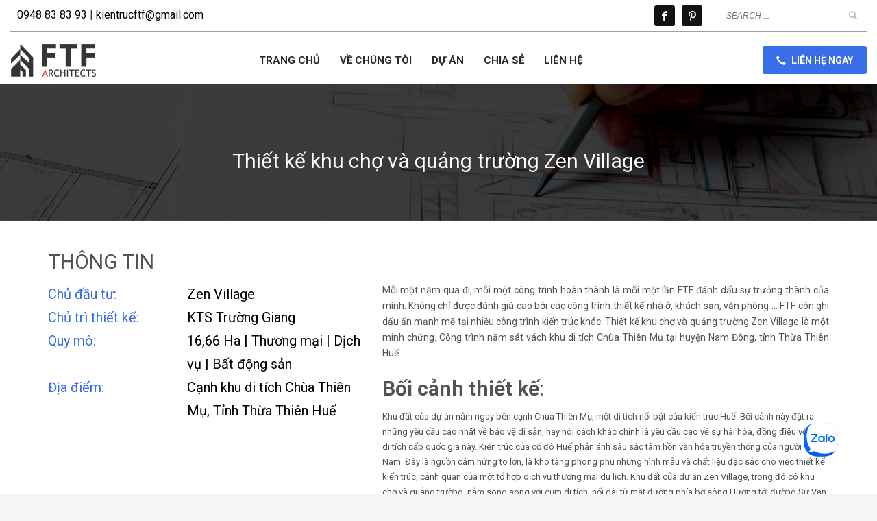

--- FILE ---
content_type: text/html; charset=UTF-8
request_url: https://ftf.vn/project/thiet-ke-khu-cho-va-quang-truong-zen-village/
body_size: 16492
content:
<!DOCTYPE html>
<html lang="vi">
<head>
<meta charset="UTF-8"/>
<meta name="twitter:widgets:csp" content="on"/>
<link rel="profile" href="http://gmpg.org/xfn/11"/>
<link rel="pingback" href="https://ftf.vn/xmlrpc.php"/>
<link data-minify="1" href="https://ftf.vn/wp-content/cache/min/1/npm/select2@4.1.0-rc.0/dist/css/select2.min.css?ver=1736141913" rel="stylesheet" />

<title>Thiết kế khu chợ và quảng trường Zen Village &#8211; Công ty Kiến trúc FTF</title>
<meta name='robots' content='max-image-preview:large' />
<link rel='dns-prefetch' href='//sp.zalo.me' />
<link rel='dns-prefetch' href='//fonts.googleapis.com' />
<link rel="alternate" type="application/rss+xml" title="Dòng thông tin Công ty Kiến trúc FTF &raquo;" href="https://ftf.vn/feed/" />
<link rel="alternate" type="application/rss+xml" title="Dòng phản hồi Công ty Kiến trúc FTF &raquo;" href="https://ftf.vn/comments/feed/" />
<script type="text/javascript">
/* <![CDATA[ */
window._wpemojiSettings = {"baseUrl":"https:\/\/s.w.org\/images\/core\/emoji\/14.0.0\/72x72\/","ext":".png","svgUrl":"https:\/\/s.w.org\/images\/core\/emoji\/14.0.0\/svg\/","svgExt":".svg","source":{"concatemoji":"https:\/\/ftf.vn\/wp-includes\/js\/wp-emoji-release.min.js?ver=6.4.7"}};
/*! This file is auto-generated */
!function(i,n){var o,s,e;function c(e){try{var t={supportTests:e,timestamp:(new Date).valueOf()};sessionStorage.setItem(o,JSON.stringify(t))}catch(e){}}function p(e,t,n){e.clearRect(0,0,e.canvas.width,e.canvas.height),e.fillText(t,0,0);var t=new Uint32Array(e.getImageData(0,0,e.canvas.width,e.canvas.height).data),r=(e.clearRect(0,0,e.canvas.width,e.canvas.height),e.fillText(n,0,0),new Uint32Array(e.getImageData(0,0,e.canvas.width,e.canvas.height).data));return t.every(function(e,t){return e===r[t]})}function u(e,t,n){switch(t){case"flag":return n(e,"\ud83c\udff3\ufe0f\u200d\u26a7\ufe0f","\ud83c\udff3\ufe0f\u200b\u26a7\ufe0f")?!1:!n(e,"\ud83c\uddfa\ud83c\uddf3","\ud83c\uddfa\u200b\ud83c\uddf3")&&!n(e,"\ud83c\udff4\udb40\udc67\udb40\udc62\udb40\udc65\udb40\udc6e\udb40\udc67\udb40\udc7f","\ud83c\udff4\u200b\udb40\udc67\u200b\udb40\udc62\u200b\udb40\udc65\u200b\udb40\udc6e\u200b\udb40\udc67\u200b\udb40\udc7f");case"emoji":return!n(e,"\ud83e\udef1\ud83c\udffb\u200d\ud83e\udef2\ud83c\udfff","\ud83e\udef1\ud83c\udffb\u200b\ud83e\udef2\ud83c\udfff")}return!1}function f(e,t,n){var r="undefined"!=typeof WorkerGlobalScope&&self instanceof WorkerGlobalScope?new OffscreenCanvas(300,150):i.createElement("canvas"),a=r.getContext("2d",{willReadFrequently:!0}),o=(a.textBaseline="top",a.font="600 32px Arial",{});return e.forEach(function(e){o[e]=t(a,e,n)}),o}function t(e){var t=i.createElement("script");t.src=e,t.defer=!0,i.head.appendChild(t)}"undefined"!=typeof Promise&&(o="wpEmojiSettingsSupports",s=["flag","emoji"],n.supports={everything:!0,everythingExceptFlag:!0},e=new Promise(function(e){i.addEventListener("DOMContentLoaded",e,{once:!0})}),new Promise(function(t){var n=function(){try{var e=JSON.parse(sessionStorage.getItem(o));if("object"==typeof e&&"number"==typeof e.timestamp&&(new Date).valueOf()<e.timestamp+604800&&"object"==typeof e.supportTests)return e.supportTests}catch(e){}return null}();if(!n){if("undefined"!=typeof Worker&&"undefined"!=typeof OffscreenCanvas&&"undefined"!=typeof URL&&URL.createObjectURL&&"undefined"!=typeof Blob)try{var e="postMessage("+f.toString()+"("+[JSON.stringify(s),u.toString(),p.toString()].join(",")+"));",r=new Blob([e],{type:"text/javascript"}),a=new Worker(URL.createObjectURL(r),{name:"wpTestEmojiSupports"});return void(a.onmessage=function(e){c(n=e.data),a.terminate(),t(n)})}catch(e){}c(n=f(s,u,p))}t(n)}).then(function(e){for(var t in e)n.supports[t]=e[t],n.supports.everything=n.supports.everything&&n.supports[t],"flag"!==t&&(n.supports.everythingExceptFlag=n.supports.everythingExceptFlag&&n.supports[t]);n.supports.everythingExceptFlag=n.supports.everythingExceptFlag&&!n.supports.flag,n.DOMReady=!1,n.readyCallback=function(){n.DOMReady=!0}}).then(function(){return e}).then(function(){var e;n.supports.everything||(n.readyCallback(),(e=n.source||{}).concatemoji?t(e.concatemoji):e.wpemoji&&e.twemoji&&(t(e.twemoji),t(e.wpemoji)))}))}((window,document),window._wpemojiSettings);
/* ]]> */
</script>
<link rel='stylesheet' id='zn_all_g_fonts-css' href='//fonts.googleapis.com/css?family=Roboto%3A300%2Cregular%2C700%2C900&#038;subset=vietnamese&#038;ver=6.4.7' type='text/css' media='all' />
<link rel='stylesheet' id='fancybox-css' href='https://ftf.vn/wp-content/plugins/project/assets/vendor/fancybox/jquery.fancybox.min.css?ver=3.5.7' type='text/css' media='all' />
<link rel='stylesheet' id='swiper-css' href='https://ftf.vn/wp-content/plugins/project/assets/vendor/swiper/css/swiper.min.css?ver=4.5.0' type='text/css' media='all' />
<link rel='stylesheet' id='project-css' href='https://ftf.vn/wp-content/plugins/project/assets/css/style.min.css?ver=1.13.0' type='text/css' media='all' />
<noscript><link rel='stylesheet' id='project-noscript-css' href='https://ftf.vn/wp-content/plugins/project/assets/css/noscript.min.css?ver=1.13.0' type='text/css' media='all' />
</noscript><style id='wp-emoji-styles-inline-css' type='text/css'>

	img.wp-smiley, img.emoji {
		display: inline !important;
		border: none !important;
		box-shadow: none !important;
		height: 1em !important;
		width: 1em !important;
		margin: 0 0.07em !important;
		vertical-align: -0.1em !important;
		background: none !important;
		padding: 0 !important;
	}
</style>
<link rel='stylesheet' id='wp-block-library-css' href='https://ftf.vn/wp-includes/css/dist/block-library/style.min.css?ver=6.4.7' type='text/css' media='all' />
<style id='classic-theme-styles-inline-css' type='text/css'>
/*! This file is auto-generated */
.wp-block-button__link{color:#fff;background-color:#32373c;border-radius:9999px;box-shadow:none;text-decoration:none;padding:calc(.667em + 2px) calc(1.333em + 2px);font-size:1.125em}.wp-block-file__button{background:#32373c;color:#fff;text-decoration:none}
</style>
<style id='global-styles-inline-css' type='text/css'>
body{--wp--preset--color--black: #000000;--wp--preset--color--cyan-bluish-gray: #abb8c3;--wp--preset--color--white: #ffffff;--wp--preset--color--pale-pink: #f78da7;--wp--preset--color--vivid-red: #cf2e2e;--wp--preset--color--luminous-vivid-orange: #ff6900;--wp--preset--color--luminous-vivid-amber: #fcb900;--wp--preset--color--light-green-cyan: #7bdcb5;--wp--preset--color--vivid-green-cyan: #00d084;--wp--preset--color--pale-cyan-blue: #8ed1fc;--wp--preset--color--vivid-cyan-blue: #0693e3;--wp--preset--color--vivid-purple: #9b51e0;--wp--preset--gradient--vivid-cyan-blue-to-vivid-purple: linear-gradient(135deg,rgba(6,147,227,1) 0%,rgb(155,81,224) 100%);--wp--preset--gradient--light-green-cyan-to-vivid-green-cyan: linear-gradient(135deg,rgb(122,220,180) 0%,rgb(0,208,130) 100%);--wp--preset--gradient--luminous-vivid-amber-to-luminous-vivid-orange: linear-gradient(135deg,rgba(252,185,0,1) 0%,rgba(255,105,0,1) 100%);--wp--preset--gradient--luminous-vivid-orange-to-vivid-red: linear-gradient(135deg,rgba(255,105,0,1) 0%,rgb(207,46,46) 100%);--wp--preset--gradient--very-light-gray-to-cyan-bluish-gray: linear-gradient(135deg,rgb(238,238,238) 0%,rgb(169,184,195) 100%);--wp--preset--gradient--cool-to-warm-spectrum: linear-gradient(135deg,rgb(74,234,220) 0%,rgb(151,120,209) 20%,rgb(207,42,186) 40%,rgb(238,44,130) 60%,rgb(251,105,98) 80%,rgb(254,248,76) 100%);--wp--preset--gradient--blush-light-purple: linear-gradient(135deg,rgb(255,206,236) 0%,rgb(152,150,240) 100%);--wp--preset--gradient--blush-bordeaux: linear-gradient(135deg,rgb(254,205,165) 0%,rgb(254,45,45) 50%,rgb(107,0,62) 100%);--wp--preset--gradient--luminous-dusk: linear-gradient(135deg,rgb(255,203,112) 0%,rgb(199,81,192) 50%,rgb(65,88,208) 100%);--wp--preset--gradient--pale-ocean: linear-gradient(135deg,rgb(255,245,203) 0%,rgb(182,227,212) 50%,rgb(51,167,181) 100%);--wp--preset--gradient--electric-grass: linear-gradient(135deg,rgb(202,248,128) 0%,rgb(113,206,126) 100%);--wp--preset--gradient--midnight: linear-gradient(135deg,rgb(2,3,129) 0%,rgb(40,116,252) 100%);--wp--preset--font-size--small: 13px;--wp--preset--font-size--medium: 20px;--wp--preset--font-size--large: 36px;--wp--preset--font-size--x-large: 42px;--wp--preset--spacing--20: 0.44rem;--wp--preset--spacing--30: 0.67rem;--wp--preset--spacing--40: 1rem;--wp--preset--spacing--50: 1.5rem;--wp--preset--spacing--60: 2.25rem;--wp--preset--spacing--70: 3.38rem;--wp--preset--spacing--80: 5.06rem;--wp--preset--shadow--natural: 6px 6px 9px rgba(0, 0, 0, 0.2);--wp--preset--shadow--deep: 12px 12px 50px rgba(0, 0, 0, 0.4);--wp--preset--shadow--sharp: 6px 6px 0px rgba(0, 0, 0, 0.2);--wp--preset--shadow--outlined: 6px 6px 0px -3px rgba(255, 255, 255, 1), 6px 6px rgba(0, 0, 0, 1);--wp--preset--shadow--crisp: 6px 6px 0px rgba(0, 0, 0, 1);}:where(.is-layout-flex){gap: 0.5em;}:where(.is-layout-grid){gap: 0.5em;}body .is-layout-flow > .alignleft{float: left;margin-inline-start: 0;margin-inline-end: 2em;}body .is-layout-flow > .alignright{float: right;margin-inline-start: 2em;margin-inline-end: 0;}body .is-layout-flow > .aligncenter{margin-left: auto !important;margin-right: auto !important;}body .is-layout-constrained > .alignleft{float: left;margin-inline-start: 0;margin-inline-end: 2em;}body .is-layout-constrained > .alignright{float: right;margin-inline-start: 2em;margin-inline-end: 0;}body .is-layout-constrained > .aligncenter{margin-left: auto !important;margin-right: auto !important;}body .is-layout-constrained > :where(:not(.alignleft):not(.alignright):not(.alignfull)){max-width: var(--wp--style--global--content-size);margin-left: auto !important;margin-right: auto !important;}body .is-layout-constrained > .alignwide{max-width: var(--wp--style--global--wide-size);}body .is-layout-flex{display: flex;}body .is-layout-flex{flex-wrap: wrap;align-items: center;}body .is-layout-flex > *{margin: 0;}body .is-layout-grid{display: grid;}body .is-layout-grid > *{margin: 0;}:where(.wp-block-columns.is-layout-flex){gap: 2em;}:where(.wp-block-columns.is-layout-grid){gap: 2em;}:where(.wp-block-post-template.is-layout-flex){gap: 1.25em;}:where(.wp-block-post-template.is-layout-grid){gap: 1.25em;}.has-black-color{color: var(--wp--preset--color--black) !important;}.has-cyan-bluish-gray-color{color: var(--wp--preset--color--cyan-bluish-gray) !important;}.has-white-color{color: var(--wp--preset--color--white) !important;}.has-pale-pink-color{color: var(--wp--preset--color--pale-pink) !important;}.has-vivid-red-color{color: var(--wp--preset--color--vivid-red) !important;}.has-luminous-vivid-orange-color{color: var(--wp--preset--color--luminous-vivid-orange) !important;}.has-luminous-vivid-amber-color{color: var(--wp--preset--color--luminous-vivid-amber) !important;}.has-light-green-cyan-color{color: var(--wp--preset--color--light-green-cyan) !important;}.has-vivid-green-cyan-color{color: var(--wp--preset--color--vivid-green-cyan) !important;}.has-pale-cyan-blue-color{color: var(--wp--preset--color--pale-cyan-blue) !important;}.has-vivid-cyan-blue-color{color: var(--wp--preset--color--vivid-cyan-blue) !important;}.has-vivid-purple-color{color: var(--wp--preset--color--vivid-purple) !important;}.has-black-background-color{background-color: var(--wp--preset--color--black) !important;}.has-cyan-bluish-gray-background-color{background-color: var(--wp--preset--color--cyan-bluish-gray) !important;}.has-white-background-color{background-color: var(--wp--preset--color--white) !important;}.has-pale-pink-background-color{background-color: var(--wp--preset--color--pale-pink) !important;}.has-vivid-red-background-color{background-color: var(--wp--preset--color--vivid-red) !important;}.has-luminous-vivid-orange-background-color{background-color: var(--wp--preset--color--luminous-vivid-orange) !important;}.has-luminous-vivid-amber-background-color{background-color: var(--wp--preset--color--luminous-vivid-amber) !important;}.has-light-green-cyan-background-color{background-color: var(--wp--preset--color--light-green-cyan) !important;}.has-vivid-green-cyan-background-color{background-color: var(--wp--preset--color--vivid-green-cyan) !important;}.has-pale-cyan-blue-background-color{background-color: var(--wp--preset--color--pale-cyan-blue) !important;}.has-vivid-cyan-blue-background-color{background-color: var(--wp--preset--color--vivid-cyan-blue) !important;}.has-vivid-purple-background-color{background-color: var(--wp--preset--color--vivid-purple) !important;}.has-black-border-color{border-color: var(--wp--preset--color--black) !important;}.has-cyan-bluish-gray-border-color{border-color: var(--wp--preset--color--cyan-bluish-gray) !important;}.has-white-border-color{border-color: var(--wp--preset--color--white) !important;}.has-pale-pink-border-color{border-color: var(--wp--preset--color--pale-pink) !important;}.has-vivid-red-border-color{border-color: var(--wp--preset--color--vivid-red) !important;}.has-luminous-vivid-orange-border-color{border-color: var(--wp--preset--color--luminous-vivid-orange) !important;}.has-luminous-vivid-amber-border-color{border-color: var(--wp--preset--color--luminous-vivid-amber) !important;}.has-light-green-cyan-border-color{border-color: var(--wp--preset--color--light-green-cyan) !important;}.has-vivid-green-cyan-border-color{border-color: var(--wp--preset--color--vivid-green-cyan) !important;}.has-pale-cyan-blue-border-color{border-color: var(--wp--preset--color--pale-cyan-blue) !important;}.has-vivid-cyan-blue-border-color{border-color: var(--wp--preset--color--vivid-cyan-blue) !important;}.has-vivid-purple-border-color{border-color: var(--wp--preset--color--vivid-purple) !important;}.has-vivid-cyan-blue-to-vivid-purple-gradient-background{background: var(--wp--preset--gradient--vivid-cyan-blue-to-vivid-purple) !important;}.has-light-green-cyan-to-vivid-green-cyan-gradient-background{background: var(--wp--preset--gradient--light-green-cyan-to-vivid-green-cyan) !important;}.has-luminous-vivid-amber-to-luminous-vivid-orange-gradient-background{background: var(--wp--preset--gradient--luminous-vivid-amber-to-luminous-vivid-orange) !important;}.has-luminous-vivid-orange-to-vivid-red-gradient-background{background: var(--wp--preset--gradient--luminous-vivid-orange-to-vivid-red) !important;}.has-very-light-gray-to-cyan-bluish-gray-gradient-background{background: var(--wp--preset--gradient--very-light-gray-to-cyan-bluish-gray) !important;}.has-cool-to-warm-spectrum-gradient-background{background: var(--wp--preset--gradient--cool-to-warm-spectrum) !important;}.has-blush-light-purple-gradient-background{background: var(--wp--preset--gradient--blush-light-purple) !important;}.has-blush-bordeaux-gradient-background{background: var(--wp--preset--gradient--blush-bordeaux) !important;}.has-luminous-dusk-gradient-background{background: var(--wp--preset--gradient--luminous-dusk) !important;}.has-pale-ocean-gradient-background{background: var(--wp--preset--gradient--pale-ocean) !important;}.has-electric-grass-gradient-background{background: var(--wp--preset--gradient--electric-grass) !important;}.has-midnight-gradient-background{background: var(--wp--preset--gradient--midnight) !important;}.has-small-font-size{font-size: var(--wp--preset--font-size--small) !important;}.has-medium-font-size{font-size: var(--wp--preset--font-size--medium) !important;}.has-large-font-size{font-size: var(--wp--preset--font-size--large) !important;}.has-x-large-font-size{font-size: var(--wp--preset--font-size--x-large) !important;}
.wp-block-navigation a:where(:not(.wp-element-button)){color: inherit;}
:where(.wp-block-post-template.is-layout-flex){gap: 1.25em;}:where(.wp-block-post-template.is-layout-grid){gap: 1.25em;}
:where(.wp-block-columns.is-layout-flex){gap: 2em;}:where(.wp-block-columns.is-layout-grid){gap: 2em;}
.wp-block-pullquote{font-size: 1.5em;line-height: 1.6;}
</style>
<link data-minify="1" rel='stylesheet' id='contact-form-7-css' href='https://ftf.vn/wp-content/cache/min/1/wp-content/plugins/contact-form-7/includes/css/styles.css?ver=1736141913' type='text/css' media='all' />
<link data-minify="1" rel='stylesheet' id='owlcss-css' href='https://ftf.vn/wp-content/cache/min/1/wp-content/plugins/lgx-owl-carousel/public/assets/lib/owl.carousel2/owl.carousel.css?ver=1736141913' type='text/css' media='all' />
<link rel='stylesheet' id='owltheme-css' href='https://ftf.vn/wp-content/plugins/lgx-owl-carousel/public/assets/lib/owl.carousel2/owl.theme.default.min.css?ver=2.0.0' type='text/css' media='all' />
<link data-minify="1" rel='stylesheet' id='lgx-owl-carousel-css' href='https://ftf.vn/wp-content/cache/min/1/wp-content/plugins/lgx-owl-carousel/public/assets/css/lgx-owl-carousel-public.css?ver=1736141913' type='text/css' media='all' />
<link data-minify="1" rel='stylesheet' id='rs-plugin-settings-css' href='https://ftf.vn/wp-content/cache/min/1/wp-content/plugins/revslider/public/assets/css/rs6.css?ver=1736141913' type='text/css' media='all' />
<style id='rs-plugin-settings-inline-css' type='text/css'>
#rs-demo-id {}
</style>
<link rel='stylesheet' id='toc-screen-css' href='https://ftf.vn/wp-content/plugins/table-of-contents-plus/screen.min.css?ver=2411.1' type='text/css' media='all' />
<link data-minify="1" rel='stylesheet' id='lightgallery-css' href='https://ftf.vn/wp-content/cache/min/1/wp-content/themes/innocom/assets/css/lightgallery.css?ver=1736141913' type='text/css' media='all' />
<link rel='stylesheet' id='kallyas-styles-css' href='https://ftf.vn/wp-content/themes/kallyas/style.css?ver=4.17.1' type='text/css' media='all' />
<link data-minify="1" rel='stylesheet' id='th-bootstrap-styles-css' href='https://ftf.vn/wp-content/cache/min/1/wp-content/themes/kallyas/css/bootstrap.min.css?ver=1736141913' type='text/css' media='all' />
<link rel='stylesheet' id='th-theme-template-styles-css' href='https://ftf.vn/wp-content/themes/kallyas/css/template.min.css?ver=4.17.1' type='text/css' media='all' />
<link data-minify="1" rel='stylesheet' id='zion-frontend-css' href='https://ftf.vn/wp-content/cache/min/1/wp-content/themes/kallyas/framework/zion-builder/assets/css/znb_frontend.css?ver=1736141913' type='text/css' media='all' />
<link data-minify="1" rel='stylesheet' id='4221-layout.css-css' href='https://ftf.vn/wp-content/cache/min/1/wp-content/uploads/zion-builder/cache/4221-layout.css?ver=1736174443' type='text/css' media='all' />
<link rel='stylesheet' id='kallyas-child-css' href='https://ftf.vn/wp-content/themes/innocom/style.css?ver=4.17.1' type='text/css' media='all' />
<link data-minify="1" rel='stylesheet' id='main-css' href='https://ftf.vn/wp-content/cache/min/1/wp-content/themes/innocom/assets/css/main.css?ver=1736141914' type='text/css' media='all' />
<link data-minify="1" rel='stylesheet' id='elements-css' href='https://ftf.vn/wp-content/cache/min/1/wp-content/themes/innocom/assets/css/elements.css?ver=1736141914' type='text/css' media='all' />
<link rel='stylesheet' id='th-theme-print-stylesheet-css' href='https://ftf.vn/wp-content/themes/kallyas/css/print.css?ver=4.17.1' type='text/css' media='print' />
<link data-minify="1" rel='stylesheet' id='th-theme-options-styles-css' href='https://ftf.vn/wp-content/cache/min/1/wp-content/uploads/zn_dynamic.css?ver=1736141914' type='text/css' media='all' />
<script type="text/javascript" id="image-watermark-no-right-click-js-before">
/* <![CDATA[ */
var iwArgsNoRightClick = {"rightclick":"Y","draganddrop":"Y"};
/* ]]> */
</script>
<script data-minify="1" type="text/javascript" src="https://ftf.vn/wp-content/cache/min/1/wp-content/plugins/image-watermark/js/no-right-click.js?ver=1736141914" id="image-watermark-no-right-click-js"></script>
<script type="text/javascript" src="https://ftf.vn/wp-includes/js/jquery/jquery.min.js?ver=3.7.1" id="jquery-core-js"></script>
<script type="text/javascript" src="https://ftf.vn/wp-includes/js/jquery/jquery-migrate.min.js?ver=3.4.1" id="jquery-migrate-js"></script>
<script type="text/javascript" src="https://ftf.vn/wp-content/plugins/revslider/public/assets/js/revolution.tools.min.js?ver=6.0" id="tp-tools-js"></script>
<script type="text/javascript" src="https://ftf.vn/wp-content/plugins/revslider/public/assets/js/rs6.min.js?ver=6.1.2" id="revmin-js"></script>
<script data-minify="1" type="text/javascript" src="https://ftf.vn/wp-content/cache/min/1/wp-content/plugins/lgx-owl-carousel/public/assets/lib/owl.carousel2/owl.carousel.js?ver=1736141914" id="lgxowljs-js"></script>
<script type="text/javascript" id="lgx-owl-carousel-js-extra">
/* <![CDATA[ */
var lgxcarousel = {"owl_navigationTextL":"https:\/\/ftf.vn\/wp-content\/plugins\/lgx-owl-carousel\/public\/assets\/img\/arrow-left.png","owl_navigationTextR":"https:\/\/ftf.vn\/wp-content\/plugins\/lgx-owl-carousel\/public\/assets\/img\/arrow-right.png"};
/* ]]> */
</script>
<script data-minify="1" type="text/javascript" src="https://ftf.vn/wp-content/cache/min/1/wp-content/plugins/lgx-owl-carousel/public/assets/js/lgx-owl-carousel-public.js?ver=1736141914" id="lgx-owl-carousel-js"></script>
<link rel="https://api.w.org/" href="https://ftf.vn/wp-json/" /><link rel="alternate" type="application/json" href="https://ftf.vn/wp-json/wp/v2/project/4221" /><link rel="EditURI" type="application/rsd+xml" title="RSD" href="https://ftf.vn/xmlrpc.php?rsd" />
<meta name="generator" content="WordPress 6.4.7" />
<link rel="canonical" href="https://ftf.vn/project/thiet-ke-khu-cho-va-quang-truong-zen-village/" />
<link rel='shortlink' href='https://ftf.vn/?p=4221' />
<link rel="alternate" type="application/json+oembed" href="https://ftf.vn/wp-json/oembed/1.0/embed?url=https%3A%2F%2Fftf.vn%2Fproject%2Fthiet-ke-khu-cho-va-quang-truong-zen-village%2F" />
<link rel="alternate" type="text/xml+oembed" href="https://ftf.vn/wp-json/oembed/1.0/embed?url=https%3A%2F%2Fftf.vn%2Fproject%2Fthiet-ke-khu-cho-va-quang-truong-zen-village%2F&#038;format=xml" />
<!-- Global site tag (gtag.js) - Google Ads: 694841852 -->
<script async src="https://www.googletagmanager.com/gtag/js?id=AW-694841852"></script>

<script>
  window.dataLayer = window.dataLayer || [];
  function gtag(){dataLayer.push(arguments);}
  gtag('js', new Date());
	
  gtag('config', 'AW-694841852');
</script>
<!-- Global site tag (gtag.js) - Google Ads: 930632043 -->
<script async src="https://www.googletagmanager.com/gtag/js?id=AW-930632043"></script>
<script>
  window.dataLayer = window.dataLayer || [];
  function gtag(){dataLayer.push(arguments);}
  gtag('js', new Date());

  gtag('config', 'AW-930632043');
	
</script>
<!-- <script>
		jQuery(document).ready(function() {
			var str=document.getElementsByClassName("subheader-maintitle")[0].innerHTML;
			var n = str.slice(8, str.length);
			var sub_header = "Chuyên mục" + n; 
			jQuery( ".subheader-maintitle" ).replaceWith( '<h2 class="subheader-maintitle" itemprop="headline">'+sub_header+'</h2>' );
		});
</script> --><style> .lgx-carousel-section .lgx-carousel .owl-video-tn{height: 350px; width: 100%;} </style>			<meta name="theme-color" content="#3a6ee8">
					<meta name="viewport" content="width=device-width, initial-scale=1, maximum-scale=1" />
	
		<!--[if lte IE 8]>
		<script type="text/javascript">var \$buoop = {
				vs: {i: 10, f: 25, o: 12.1, s: 7, n: 9}
			};

			\$buoop.ol = window.onload;

			window.onload = function () {
				try {
					if (\$buoop.ol) {
						\$buoop.ol()
					}
				}
				catch (e) {
				}

				var e = document.createElement("script");
				e.setAttribute("type", "text/javascript");
				e.setAttribute("src", "https://browser-update.org/update.js");
				document.body.appendChild(e);
			};</script>
		<![endif]-->

		<!-- for IE6-8 support of HTML5 elements -->
		<!--[if lt IE 9]>
		<script src="//html5shim.googlecode.com/svn/trunk/html5.js"></script>
		<![endif]-->
	
	<!-- Fallback for animating in viewport -->
	<noscript>
		<style type="text/css" media="screen">
			.zn-animateInViewport {visibility: visible;}
		</style>
	</noscript>
	<meta name="generator" content="Powered by Slider Revolution 6.1.2 - responsive, Mobile-Friendly Slider Plugin for WordPress with comfortable drag and drop interface." />
<link rel="icon" href="https://ftf.vn/wp-content/uploads/2019/08/favicon.png" sizes="32x32" />
<link rel="icon" href="https://ftf.vn/wp-content/uploads/2019/08/favicon.png" sizes="192x192" />
<link rel="apple-touch-icon" href="https://ftf.vn/wp-content/uploads/2019/08/favicon.png" />
<meta name="msapplication-TileImage" content="https://ftf.vn/wp-content/uploads/2019/08/favicon.png" />
<script type="text/javascript">function setREVStartSize(t){try{var h,e=document.getElementById(t.c).parentNode.offsetWidth;if(e=0===e||isNaN(e)?window.innerWidth:e,t.tabw=void 0===t.tabw?0:parseInt(t.tabw),t.thumbw=void 0===t.thumbw?0:parseInt(t.thumbw),t.tabh=void 0===t.tabh?0:parseInt(t.tabh),t.thumbh=void 0===t.thumbh?0:parseInt(t.thumbh),t.tabhide=void 0===t.tabhide?0:parseInt(t.tabhide),t.thumbhide=void 0===t.thumbhide?0:parseInt(t.thumbhide),t.mh=void 0===t.mh||""==t.mh||"auto"===t.mh?0:parseInt(t.mh,0),"fullscreen"===t.layout||"fullscreen"===t.l)h=Math.max(t.mh,window.innerHeight);else{for(var i in t.gw=Array.isArray(t.gw)?t.gw:[t.gw],t.rl)void 0!==t.gw[i]&&0!==t.gw[i]||(t.gw[i]=t.gw[i-1]);for(var i in t.gh=void 0===t.el||""===t.el||Array.isArray(t.el)&&0==t.el.length?t.gh:t.el,t.gh=Array.isArray(t.gh)?t.gh:[t.gh],t.rl)void 0!==t.gh[i]&&0!==t.gh[i]||(t.gh[i]=t.gh[i-1]);var r,a=new Array(t.rl.length),n=0;for(var i in t.tabw=t.tabhide>=e?0:t.tabw,t.thumbw=t.thumbhide>=e?0:t.thumbw,t.tabh=t.tabhide>=e?0:t.tabh,t.thumbh=t.thumbhide>=e?0:t.thumbh,t.rl)a[i]=t.rl[i]<window.innerWidth?0:t.rl[i];for(var i in r=a[0],a)r>a[i]&&0<a[i]&&(r=a[i],n=i);var d=e>t.gw[n]+t.tabw+t.thumbw?1:(e-(t.tabw+t.thumbw))/t.gw[n];h=t.gh[n]*d+(t.tabh+t.thumbh)}void 0===window.rs_init_css&&(window.rs_init_css=document.head.appendChild(document.createElement("style"))),document.getElementById(t.c).height=h,window.rs_init_css.innerHTML+="#"+t.c+"_wrapper { height: "+h+"px }"}catch(t){console.log("Failure at Presize of Slider:"+t)}};</script>
		<style type="text/css" id="wp-custom-css">
			#header.style7 .site-header-main .site-header-main-center {
    justify-content: center !important;
}
.category-85 .hoverBorder img {
    max-width: 400px;
    
}
.latest_posts-wgt-thumb~.latest_posts-wgt-text {
    margin-left: 0px; 
}
.kl-blog--layout-def_modern .kl-blog-full-image{
	max-width:400px;
}
.kl-blog--layout-def_modern .kl-blog-item-head-wrapper .kl-blog-item-details {
    left: -38px;
    max-width: 350px;
}
.kl-blog--layout-def_modern .kl-blog-item-title {
    max-width: 400px;
    position: relative;
    top: -130px;
    right: -186px;
}
.kl-blog-item-body, .kl-blog-post-body .kl-blog-item-content {
    position: absolute;
    top: 153px;
    left: 432px;
    max-width: 400px;
}
.kl-single-layout--modern .kl-blog-post-body {
    min-width: 100%;
}
.kl-blog--layout-def_modern .kl-blog-item-container {
    padding: 60px 60px 0px;
    margin-bottom: 0px; 
}
.kl-blog--layout-def_modern .kl-blog-item-head-wrapper {
		top: 50px;
}
.kl-blog--layout-def_modern .kl-blog-item-actions {
    top: 40px;
    left: -384px;
}

@media (max-width: 767px){
	.subheader-maintitle {
    font-size: 20px;
    margin-top: -4%;
		}
	
	.zn-videoBg video{
		width: 100%!important;
	}
}
@media (min-width: 320px) and (max-width: 480px) {
	.itemList .blog-post .kl-blog-item-body {
    position: static;
}
}		</style>
		<!-- Google Tag Manager -->
<script>(function(w,d,s,l,i){w[l]=w[l]||[];w[l].push({'gtm.start':
new Date().getTime(),event:'gtm.js'});var f=d.getElementsByTagName(s)[0],
j=d.createElement(s),dl=l!='dataLayer'?'&l='+l:'';j.async=true;j.src=
'https://www.googletagmanager.com/gtm.js?id='+i+dl;f.parentNode.insertBefore(j,f);
})(window,document,'script','dataLayer','GTM-KMBFQ9D');</script>
<!-- End Google Tag Manager --></head>

<body  class="project-template-default single single-project postid-4221 single-format-standard res1170 kl-sticky-header kl-skin--light" itemscope="itemscope" itemtype="https://schema.org/WebPage" >


<!-- Google Tag Manager (noscript) -->
<noscript><iframe src="https://www.googletagmanager.com/ns.html?id=GTM-KMBFQ9D"
height="0" width="0" style="display:none;visibility:hidden"></iframe></noscript>
<!-- End Google Tag Manager (noscript) --><div class="login_register_stuff"></div><!-- end login register stuff -->			<div id="fb-root"></div>
			<script>
				(function(d, s, id) {
					var js, fjs = d.getElementsByTagName(s)[0];
					if (d.getElementById(id)) {
						return;
					}
					js = d.createElement(s);
					js.id = id;
					js.src = "https://connect.facebook.net/en_US/sdk.js#xfbml=1&version=v3.0";
					fjs.parentNode.insertBefore(js, fjs);
				}(document, 'script', 'facebook-jssdk'));
			</script>
		

<div id="page_wrapper">

<header id="header" class="site-header  style7 cta_button header--sticky header--not-sticked     sticky-resize headerstyle--image_color site-header--relative nav-th--light sheader-sh--default"  data-original-sticky-textscheme="sh--default"  role="banner" itemscope="itemscope" itemtype="https://schema.org/WPHeader" >
	<div class="kl-header-bg "></div>	<div class="site-header-wrapper sticky-top-area">

		<div class="site-header-top-wrapper topbar-style--default  sh--default">

			<div class="siteheader-container container">

				

	
	<div class="fxb-row site-header-row site-header-top ">

		<div class='fxb-col fxb fxb-start-x fxb-center-y fxb-basis-auto site-header-col-left site-header-top-left'>
			<ul class="sh-component social-icons sc--colored_hov topnav navRight topnav-no-hdnav"><li class="topnav-li social-icons-li"><a href="https://www.facebook.com/Kientrucftf/" data-zniconfam="kl-social-icons" data-zn_icon="" target="_blank" class="topnav-item social-icons-item scheader-icon-ue83f" title="Facebook"></a></li><li class="topnav-li social-icons-li"><a href="https://www.pinterest.com/kientrucftf/" data-zniconfam="kl-social-icons" data-zn_icon="" target="_blank" class="topnav-item social-icons-item scheader-icon-ue80e" title="Pinterest"></a></li></ul><div class="sh-component kl-header-toptext kl-font-alt"><span class="text-info"><a href="tel:+84948838393"><span class="fone">0948 83 83 93</span></a> |  <a href="mailto:kientrucftf@gmail.com"><span class="email"> kientrucftf@gmail.com</span></a></span></div>					</div>

		<div class='fxb-col fxb fxb-end-x fxb-center-y fxb-basis-auto site-header-col-right site-header-top-right'>
						<ul class="sh-component social-icons sc--colored_hov topnav navRight topnav-no-hdnav"><li class="topnav-li social-icons-li"><a href="https://www.facebook.com/Kientrucftf/" data-zniconfam="kl-social-icons" data-zn_icon="" target="_blank" class="topnav-item social-icons-item scheader-icon-ue83f" title="Facebook"></a></li><li class="topnav-li social-icons-li"><a href="https://www.pinterest.com/kientrucftf/" data-zniconfam="kl-social-icons" data-zn_icon="" target="_blank" class="topnav-item social-icons-item scheader-icon-ue80e" title="Pinterest"></a></li></ul>
<div id="search" class="sh-component header-search headsearch--inp">

    <a href="#" class="searchBtn header-search-button">
        <span class="glyphicon glyphicon-search kl-icon-white"></span>
    </a>

    <div class="search-container header-search-container">
        
<form id="searchform" class="gensearch__form" action="https://ftf.vn/" method="get">
	<input id="s" name="s" value="" class="inputbox gensearch__input" type="text" placeholder="SEARCH ..." />
	<button type="submit" id="searchsubmit" value="go" class="gensearch__submit glyphicon glyphicon-search"></button>
	</form>    </div>
</div>

		</div>

	</div><!-- /.site-header-top -->

	<div class="separator site-header-separator "></div>

			</div>
		</div><!-- /.site-header-top-wrapper -->

		<div class="kl-top-header site-header-main-wrapper clearfix   header-no-bottom  sh--default">

			<div class="container siteheader-container ">

				<div class='fxb-col fxb-basis-auto'>

					

<div class="fxb-row site-header-row site-header-main ">

	<div class='fxb-col fxb fxb-start-x fxb-center-y fxb-basis-auto fxb-grow-0 fxb-sm-full site-header-col-left site-header-main-left'>
		<div id="logo-container"
    class="logo-container  hasHoverMe logosize--no zn-original-logo">
    <!-- Logo -->
    <h3 class='site-logo logo ' id='logo'><a href='https://ftf.vn/' class='site-logo-anch'><img class="logo-img site-logo-img" src="https://ftf.vn/wp-content/uploads/2019/08/logo.png" width="125" height="55"  alt="Công ty Kiến trúc FTF" title="Kiến trúc, Quy hoạch &amp; Nội thất"  /></a></h3>    <!-- InfoCard -->
    </div>

<div class="separator site-header-separator visible-xs"></div>	</div>

	<div class='fxb-col fxb fxb-center-x fxb-center-y fxb-basis-auto fxb-sm-half site-header-col-center site-header-main-center'>
		<div class="sh-component main-menu-wrapper" role="navigation" itemscope="itemscope" itemtype="https://schema.org/SiteNavigationElement" >

    <div class="zn-res-menuwrapper">
    <a href="#"
        class="zn-res-trigger zn-menuBurger zn-menuBurger--3--s zn-menuBurger--anim1 "
        id="zn-res-trigger">
        <span></span>
        <span></span>
        <span></span>
    </a>
</div><!-- end responsive menu -->
<div id="main-menu" class="main-nav mainnav--sidepanel mainnav--active-text mainnav--pointer-dash nav-mm--light zn_mega_wrapper "><ul id="menu-main" class="main-menu main-menu-nav zn_mega_menu "><li id="menu-item-3528" class="main-menu-item menu-item menu-item-type-post_type menu-item-object-page menu-item-home menu-item-3528  main-menu-item-top  menu-item-even menu-item-depth-0"><a href="https://ftf.vn/" class=" main-menu-link main-menu-link-top"><span>Trang chủ</span></a></li>
<li id="menu-item-108" class="main-menu-item menu-item menu-item-type-post_type menu-item-object-page menu-item-108  main-menu-item-top  menu-item-even menu-item-depth-0"><a href="https://ftf.vn/ve-chung-toi/" class=" main-menu-link main-menu-link-top"><span>Về chúng tôi</span></a></li>
<li id="menu-item-105" class="main-menu-item menu-item menu-item-type-post_type menu-item-object-page menu-item-105  main-menu-item-top  menu-item-even menu-item-depth-0"><a href="https://ftf.vn/cong-trinh/" class=" main-menu-link main-menu-link-top"><span>Dự án</span></a></li>
<li id="menu-item-3530" class="main-menu-item menu-item menu-item-type-taxonomy menu-item-object-category menu-item-3530  main-menu-item-top  menu-item-even menu-item-depth-0"><a href="https://ftf.vn/category/chia-se-kinh-nghiem/" class=" main-menu-link main-menu-link-top"><span>Chia sẻ</span></a></li>
<li id="menu-item-107" class="main-menu-item menu-item menu-item-type-post_type menu-item-object-page menu-item-107  main-menu-item-top  menu-item-even menu-item-depth-0"><a href="https://ftf.vn/lien-he/" class=" main-menu-link main-menu-link-top"><span>Liên hệ</span></a></li>
</ul></div></div>
<!-- end main_menu -->
	</div>

	<div class='fxb-col fxb fxb-end-x fxb-center-y fxb-basis-auto fxb-sm-half site-header-col-right site-header-main-right'>

		<div class='fxb-col fxb fxb-end-x fxb-center-y fxb-basis-auto fxb-sm-half site-header-main-right-top'>
						<a href="tel:0948838393"  class="sh-component ctabutton cta-button-0 kl-cta-custom btn btn-fullcolor btn-custom-color  zn_dummy_value cta-icon--before btn--rounded"  data-lightbox="inline"  itemprop="url" ><span data-zniconfam="glyphicons_halflingsregular" data-zn_icon=""></span><span>Liên hệ ngay</span></a>		</div>

		
	</div>

</div><!-- /.site-header-main -->


				</div>

							</div><!-- /.siteheader-container -->

		</div><!-- /.site-header-main-wrapper -->

		

	</div><!-- /.site-header-wrapper -->
	</header>
<div id="page_header" class="page-subheader page-subheader--auto page-subheader--inherit-hp zn_def_header_style  psubhead-stheader--absolute sh-titles--center sh-tcolor--light">

    <div class="bgback"></div>

    
    <div class="th-sparkles"></div>

    <!-- DEFAULT HEADER STYLE -->
    <div class="ph-content-wrap">
        <div class="ph-content-v-center">
            <div>
                <div class="container">
                    <div class="row">
                        
                                                <div class="col-sm-12">
                            <div class="subheader-titles">
                                <h2 class="subheader-maintitle" itemprop="headline" >Thiết kế khu chợ và quảng trường Zen Village</h2>                            </div>
                        </div>
                                            </div>
                    <!-- end row -->
                </div>
            </div>
        </div>
    </div>
    <div class="zn_header_bottom_style"></div></div>
<section class="wrapper infomation">
	<div class="container">
		<div class="row u-mt-20 info">
			<div class="col-sm-12 ">
				<h2 class="title"><span>THÔNG TIN</span></h2>

				<div class="row infol">
					<div class="col-sm-5 infodesc">
              <div class="row">
                <div class="col-sm-5 title">
                  <span>Chủ đầu tư:</span>                </div>
                <div class="col-sm-7 text">
                  Zen Village                </div>
              </div>
              <div class="row">
                <div class="col-sm-5 title">
                  <span>Chủ trì thiết kế:</span>                </div>
                <div class="col-sm-7 text">
                  KTS Trường Giang                </div>
              </div>
              <div class="row">
                <div class="col-sm-5 title">
                  <span>Quy mô:</span>                </div>
                <div class="col-sm-7 text">
                  16,66 Ha | Thương mại | Dịch vụ | Bất động sản                </div>
              </div>
              <div class="row">
                <div class="col-sm-5 title">
                  <span>Địa điểm:</span>                </div>
                <div class="col-sm-7 text">
                  Cạnh khu di tích Chùa Thiên Mụ, Tỉnh Thừa Thiên Huế                </div>
              </div>
             <!--  <div class="row">
                <div class="col-sm-4 title">
                                  </div>
                <div class="col-sm-8 text">
                                  </div>
              </div> -->

					</div>
					<div class="col-sm-7 info-text">
						<p><span style="font-weight: 400;">Mỗi một năm qua đi, mỗi một công trình hoàn thành là mỗi một lần FTF đánh dấu sự trưởng thành của mình. Không chỉ được đánh giá cao bởi các công trình thiết kế nhà ở, khách sạn, văn phòng … FTF còn ghi dấu ấn mạnh mẽ tại nhiều công trình kiến trúc khác. Thiết kế khu chợ và quảng trường Zen Village là một minh chứng. Công trình nằm sát vách khu di tích Chùa Thiên Mụ tại huyện Nam Đông, tỉnh Thừa Thiên Huế.</span>
<h2><b>Bối cảnh thiết kế</b><span style="font-weight: 400;">:   </span></h2>
<span style="font-weight: 400;">Khu đất của dự án nằm ngay bên cạnh Chùa Thiên Mụ, một di tích nổi bật của kiến trúc Huế. Bối cảnh này đặt ra những yêu cầu cao nhất về bảo vệ di sản, hay nói cách khác chính là yêu cầu cao về sự hài hòa, đồng điệu với cụm di tích cấp quốc gia này. Kiến trúc của cố đô Huế phản ánh sâu sắc tâm hồn văn hóa truyền thống của người Việt Nam. Đây là nguồn cảm hứng to lớn, là kho tàng phong phú những hình mẫu và chất liệu đặc sắc cho việc thiết kế kiến trúc, cảnh quan của một tổ hợp dịch vụ thương mại du lịch.</span>

<span style="font-weight: 400;">Khu đất của dự án Zen Village, trong đó có khu chợ và quảng trường, nằm song song với cụm di tích, nối dài từ mặt đường phía bờ sông Hương tới đường Sư Vạn Hạnh phía sau Chùa Thiên Mụ. Phần phía trước của khu vực này hiện đang là dãy những hàng quán tạm và bãi đỗ xe phục vụ khách tham quan. Điều này đã tạo ra quang cảnh không được đẹp mắt, ít nhiều làm ảnh hưởng đến mỹ quan của toàn khu di tích. Do vậy yêu cầu được đặt ra cho các kiến trúc sư FTF là tìm cách khai thác những chất liệu kiến trúc, cảnh quan trong văn hóa truyền thống để hô biến không gian nơi đây trở nên hấp dẫn, có giá trị kinh tế cao trong khi vẫn đồng điệu với quang cảnh xung quanh Chùa Thiên Mụ nổi tiếng.</span>
<h2><b>Mục tiêu / nhu cầu</b><span style="font-weight: 400;">: </span></h2>
<span style="font-weight: 400;">Từ bối cảnh chung của không gian, kết hợp với những mong muốn, mục đích của Thành phố Huế và của chủ đầu tư, việc thiết kế công trình này cần đảm bảo những yêu cầu sau đây:</span>
<ul>
 	<li style="font-weight: 400;"><span style="font-weight: 400;">Tạo dựng nên một không gian thương mại dịch vụ vừa mang đậm bản sắc văn hóa vừa có hiệu quả cao trong việc cung cấp các tiện ích, sản phẩm du lịch. Đây là một trong những mục đích chính của dự án và nó góp phần đắc lực trong việc làm thay đổi diện mạo của không gian nơi đây.</span></li>
 	<li style="font-weight: 400;"><span style="font-weight: 400;">Cần có những khu vực quầy hàng lưu niệm đi kèm với những khu vực mua sắm lớn hơn, sang hơn. Điều này giúp xây dựng một khu vực thương mại hiện đại, sôi động giàu bản sắc văn hóa cổ truyền của dân tộc. Du khách tới đây sẽ được trải nghiệm không gian mua sắm vừa tiện nghi, hiện đại vừa có những sản phẩm độc đáo của địa phương.</span></li>
 	<li style="font-weight: 400;"><span style="font-weight: 400;">Cần xây dựng, tạo ra không gian cho những hoạt động văn hóa như biểu diễn ngoài trời, tổ chức các sự kiện triển lãm, giao lưu văn hóa. </span></li>
</ul>
<h2><b>Giải pháp thiết kế</b><span style="font-weight: 400;">: </span></h2>
<span style="font-weight: 400;">Dựa trên khảo sát thực tế và những mong muốn, nhu cầu của chủ đầu tư, kiến trúc sư FTF đã đưa ra một số giải pháp thiết kế như sau:</span>
<ul>
 	<li style="font-weight: 400;"><span style="font-weight: 400;">Khu chợ và trung tâm mua sắm được tạo thành từ 13 khối nhà 1 tầng, 2 khối nhà 2 tầng, 2 khu hành lang có mái che, một không gian chợ ngoài trời và một quảng trường đa năng.</span></li>
 	<li style="font-weight: 400;"><span style="font-weight: 400;">Quảng trường đa năng có cảm hứng thiết kế từ không gian phía trước những nhà rường Huế với mái ngói rộng và hồ sen ở giữa sân. Mặt nước ở giữa quảng trường là một lớp nước mỏng, chỉ ~ 10cm, trên nền hoa văn tranh ghép sứ hình những cánh sen và lá sen. Khi tổ chức sự kiện hoặc có các hoạt động văn hóa cần không gian lớn, nước sẽ được rút đi để lại một mặt sân rộng.</span></li>
</ul>
<span style="font-weight: 400;">Không gian kiến trúc, cảnh quan được thiết kế với công năng hiện đại nhưng lại dựa trên chất liệu lấy từ kiến trúc truyền thống của cố đô Huế đã tạo nên một tổng thể kiến trúc hài hòa, đồng điệu. Sự sáng tạo của đội ngũ kiến trúc sư đã mang đến cho công trình những công năng sử dụng vô cùng thiết thực và tiện nghi. Quý khách hàng quan tâm hay có nhu cầu cần thiết kế kiến trúc nhà ở, văn phòng, khách sạn … hãy liên hệ ngay FTF để được tư vấn!</span></p>
					</div>
					
				</div>
			</div>
		</div>
	</div>
</section>
<style type="text/css">
          
            .gallery-box > ul {
              margin-bottom: 0;
            }
            .gallery-box > ul > li {
                float: left;
                margin-bottom: 15px;
                margin-right: 0px;
                
            }
            .gallery-box > ul > li a {
              border: 3px solid #FFF;
              border-radius: 3px;
              display: block;
              overflow: hidden;
              position: relative;
              float: left;
            }
            .gallery-box > ul > li a > img {
              -webkit-transition: -webkit-transform 0.15s ease 0s;
              -moz-transition: -moz-transform 0.15s ease 0s;
              -o-transition: -o-transform 0.15s ease 0s;
              transition: transform 0.15s ease 0s;
              -webkit-transform: scale3d(1, 1, 1);
              transform: scale3d(1, 1, 1);
              height: 100%;
              width: 100%;
            }
            .gallery-box > ul > li a:hover > img {
              -webkit-transform: scale3d(1.1, 1.1, 1.1);
              transform: scale3d(1.1, 1.1, 1.1);
            }
            .gallery-box > ul > li a:hover .gallery-box-poster > img {
              opacity: 1;
            }
            .gallery-box > ul > li a .gallery-box-poster {
              background-color: rgba(0, 0, 0, 0.1);
              bottom: 0;
              left: 0;
              position: absolute;
              right: 0;
              top: 0;
              -webkit-transition: background-color 0.15s ease 0s;
              -o-transition: background-color 0.15s ease 0s;
              transition: background-color 0.15s ease 0s;
            }
            .gallery-box > ul > li a .gallery-box-poster > img {
              left: 50%;
              margin-left: -10px;
              margin-top: -10px;
              opacity: 0;
              position: absolute;
              top: 50%;
              -webkit-transition: opacity 0.3s ease 0s;
              -o-transition: opacity 0.3s ease 0s;
              transition: opacity 0.3s ease 0s;
            }
            .gallery-box > ul > li a:hover .gallery-box-poster {
              background-color: rgba(0, 0, 0, 0.5);
            }
            .gallery-box .justified-gallery > a > img {
              -webkit-transition: -webkit-transform 0.15s ease 0s;
              -moz-transition: -moz-transform 0.15s ease 0s;
              -o-transition: -o-transform 0.15s ease 0s;
              transition: transform 0.15s ease 0s;
              -webkit-transform: scale3d(1, 1, 1);
              transform: scale3d(1, 1, 1);
              height: 100%;
              width: 100%;
            }
            .gallery-box .justified-gallery > a:hover > img {
              -webkit-transform: scale3d(1.1, 1.1, 1.1);
              transform: scale3d(1.1, 1.1, 1.1);
            }
            .gallery-box .justified-gallery > a:hover .gallery-box-poster > img {
              opacity: 1;
            }
            .gallery-box .justified-gallery > a .gallery-box-poster {
              background-color: rgba(0, 0, 0, 0.1);
              bottom: 0;
              left: 0;
              position: absolute;
              right: 0;
              top: 0;
              -webkit-transition: background-color 0.15s ease 0s;
              -o-transition: background-color 0.15s ease 0s;
              transition: background-color 0.15s ease 0s;
            }
            .gallery-box .justified-gallery > a .gallery-box-poster > img {
              left: 50%;
              margin-left: -10px;
              margin-top: -10px;
              opacity: 0;
              position: absolute;
              top: 50%;
              -webkit-transition: opacity 0.3s ease 0s;
              -o-transition: opacity 0.3s ease 0s;
              transition: opacity 0.3s ease 0s;
            }
            .gallery-box .justified-gallery > a:hover .gallery-box-poster {
              background-color: rgba(0, 0, 0, 0.5);
            }
            .gallery-box .video .gallery-box-poster img {
              height: 48px;
              margin-left: -24px;
              margin-top: -24px;
              opacity: 0.8;
              width: 48px;
            }
            .gallery-box.dark > ul > li a {
              border: 3px solid #04070a;
            }
          
        </style>

<section class="gallery">
	<div class="container">
		<div class="row u-mt-20 ">
			<div class="col-sm-12">
				<h2 class="title"><span>HÌNH ẢNH</span></h2>

  		<div class="gallery-box">
  			  <ul id="lightgallery" class="list-unstyled row">
  			
            
              	                  <li class="col-xs-6 col-sm-4 col-md-4 img-item" data-responsive="https://ftf.vn/wp-content/uploads/2022/12/2231A-_Toan-canh-1.jpg" data-src="https://ftf.vn/wp-content/uploads/2022/12/2231A-_Toan-canh-1.jpg" data-sub-html="">
                      <a href="">
                          <img class="img-responsive" src="https://ftf.vn/wp-content/uploads/2022/12/2231A-_Toan-canh-1.jpg">
                      </a>
                  </li>
  				                        <li class="col-xs-6 col-sm-4 col-md-4 img-item" data-responsive="https://ftf.vn/wp-content/uploads/2022/12/2231A-_Toan-canh-2.jpg" data-src="https://ftf.vn/wp-content/uploads/2022/12/2231A-_Toan-canh-2.jpg" data-sub-html="">
                      <a href="">
                          <img class="img-responsive" src="https://ftf.vn/wp-content/uploads/2022/12/2231A-_Toan-canh-2.jpg">
                      </a>
                  </li>
  				                        <li class="col-xs-6 col-sm-4 col-md-4 img-item" data-responsive="https://ftf.vn/wp-content/uploads/2022/12/2231A-Khu-cho-va-quang-truong-031-scaled.jpg" data-src="https://ftf.vn/wp-content/uploads/2022/12/2231A-Khu-cho-va-quang-truong-031-scaled.jpg" data-sub-html="">
                      <a href="">
                          <img class="img-responsive" src="https://ftf.vn/wp-content/uploads/2022/12/2231A-Khu-cho-va-quang-truong-031-scaled.jpg">
                      </a>
                  </li>
  				                        <li class="col-xs-6 col-sm-4 col-md-4 img-item" data-responsive="https://ftf.vn/wp-content/uploads/2022/12/2231A-Khu-cho-va-quang-truong-041-scaled.jpg" data-src="https://ftf.vn/wp-content/uploads/2022/12/2231A-Khu-cho-va-quang-truong-041-scaled.jpg" data-sub-html="">
                      <a href="">
                          <img class="img-responsive" src="https://ftf.vn/wp-content/uploads/2022/12/2231A-Khu-cho-va-quang-truong-041-scaled.jpg">
                      </a>
                  </li>
  				                        <li class="col-xs-6 col-sm-4 col-md-4 img-item" data-responsive="https://ftf.vn/wp-content/uploads/2022/12/2231A-Khu-cho-va-quang-truong-051-scaled.jpg" data-src="https://ftf.vn/wp-content/uploads/2022/12/2231A-Khu-cho-va-quang-truong-051-scaled.jpg" data-sub-html="">
                      <a href="">
                          <img class="img-responsive" src="https://ftf.vn/wp-content/uploads/2022/12/2231A-Khu-cho-va-quang-truong-051-scaled.jpg">
                      </a>
                  </li>
  				                        <li class="col-xs-6 col-sm-4 col-md-4 img-item" data-responsive="https://ftf.vn/wp-content/uploads/2022/12/2231A-Khu-cho-va-quang-truong-05-scaled.jpg" data-src="https://ftf.vn/wp-content/uploads/2022/12/2231A-Khu-cho-va-quang-truong-05-scaled.jpg" data-sub-html="">
                      <a href="">
                          <img class="img-responsive" src="https://ftf.vn/wp-content/uploads/2022/12/2231A-Khu-cho-va-quang-truong-05-scaled.jpg">
                      </a>
                  </li>
  				                        <li class="col-xs-6 col-sm-4 col-md-4 img-item" data-responsive="https://ftf.vn/wp-content/uploads/2022/12/2231A-Khu-cho-va-quang-truong-021-scaled.jpg" data-src="https://ftf.vn/wp-content/uploads/2022/12/2231A-Khu-cho-va-quang-truong-021-scaled.jpg" data-sub-html="">
                      <a href="">
                          <img class="img-responsive" src="https://ftf.vn/wp-content/uploads/2022/12/2231A-Khu-cho-va-quang-truong-021-scaled.jpg">
                      </a>
                  </li>
  				                        <li class="col-xs-6 col-sm-4 col-md-4 img-item" data-responsive="https://ftf.vn/wp-content/uploads/2022/12/2231A-Khu-cho-va-quang-truong-01-scaled.jpg" data-src="https://ftf.vn/wp-content/uploads/2022/12/2231A-Khu-cho-va-quang-truong-01-scaled.jpg" data-sub-html="">
                      <a href="">
                          <img class="img-responsive" src="https://ftf.vn/wp-content/uploads/2022/12/2231A-Khu-cho-va-quang-truong-01-scaled.jpg">
                      </a>
                  </li>
  				                        <li class="col-xs-6 col-sm-4 col-md-4 img-item" data-responsive="https://ftf.vn/wp-content/uploads/2022/12/2231A-Khu-cho-va-quang-truong-02-scaled.jpg" data-src="https://ftf.vn/wp-content/uploads/2022/12/2231A-Khu-cho-va-quang-truong-02-scaled.jpg" data-sub-html="">
                      <a href="">
                          <img class="img-responsive" src="https://ftf.vn/wp-content/uploads/2022/12/2231A-Khu-cho-va-quang-truong-02-scaled.jpg">
                      </a>
                  </li>
  				                        <li class="col-xs-6 col-sm-4 col-md-4 img-item" data-responsive="https://ftf.vn/wp-content/uploads/2022/12/2231A-Khu-cho-va-quang-truong-03-scaled.jpg" data-src="https://ftf.vn/wp-content/uploads/2022/12/2231A-Khu-cho-va-quang-truong-03-scaled.jpg" data-sub-html="">
                      <a href="">
                          <img class="img-responsive" src="https://ftf.vn/wp-content/uploads/2022/12/2231A-Khu-cho-va-quang-truong-03-scaled.jpg">
                      </a>
                  </li>
  				                        <li class="col-xs-6 col-sm-4 col-md-4 img-item" data-responsive="https://ftf.vn/wp-content/uploads/2022/12/2231A-Khu-cho-va-quang-truong-04-scaled.jpg" data-src="https://ftf.vn/wp-content/uploads/2022/12/2231A-Khu-cho-va-quang-truong-04-scaled.jpg" data-sub-html="">
                      <a href="">
                          <img class="img-responsive" src="https://ftf.vn/wp-content/uploads/2022/12/2231A-Khu-cho-va-quang-truong-04-scaled.jpg">
                      </a>
                  </li>
  				                                  </ul>
          </div>
        <script type="text/javascript">
        	var jq=jQuery.noConflict();
          	jq(document).ready(function(){  
            jq('#lightgallery').lightGallery();
          });   
        </script>

			</div>
		</div>
	</div>
</section>

<section class="related">
	<div class="container">
		<div class="row u-mt-20 ">
			<div class="col-sm-12">
				<h2 class="title"><span>DỰ ÁN LIÊN QUAN</span></h2>
				<!-- begin custom related loop, isa -->
					<div class='row'>					    <div class="col-sm-4 item text-center">
					    	<div class="col-inner">
							    <a href="https://ftf.vn/project/khu-vui-choi-giai-tri-hoang-dong/" class="item-link" title="Khu vui chơi giải trí Hoàng Đồng">
									<div class="item-img"><img src="https://ftf.vn/wp-content/uploads/2025/01/Hoang-dong.jpg" class="project-img"/></div>
							    	<div class="title"><h4>Khu vui chơi giải trí Hoàng Đồng</h4></div>
							    </a>
						    </div>
					    </div>
										    <div class="col-sm-4 item text-center">
					    	<div class="col-inner">
							    <a href="https://ftf.vn/project/cac-khu-pho-shophouse-du-an-hoang-dong-lang-son/" class="item-link" title="Các khu phố Shophouse dự án Hoàng Đồng, Lạng Sơn">
									<div class="item-img"><img src="https://ftf.vn/wp-content/uploads/2020/02/Shophouse-3.jpg" class="project-img"/></div>
							    	<div class="title"><h4>Các khu phố Shophouse dự án Hoàng Đồng, Lạng Sơn</h4></div>
							    </a>
						    </div>
					    </div>
										    <div class="col-sm-4 item text-center">
					    	<div class="col-inner">
							    <a href="https://ftf.vn/project/khu-vui-choi-giai-tri-hoang-dong-2/" class="item-link" title="Làng nghỉ dưỡng sinh thái Trái Cau">
									<div class="item-img"><img src="https://ftf.vn/wp-content/uploads/2025/01/Trai-Cau.jpg" class="project-img"/></div>
							    	<div class="title"><h4>Làng nghỉ dưỡng sinh thái Trái Cau</h4></div>
							    </a>
						    </div>
					    </div>
										    <div class="col-sm-4 item text-center">
					    	<div class="col-inner">
							    <a href="https://ftf.vn/project/khu-bungalow-hoa-binh/" class="item-link" title="Khu bungalow Hòa Bình">
									<div class="item-img"><img src="https://ftf.vn/wp-content/uploads/2025/01/pa01_G1.jpg" class="project-img"/></div>
							    	<div class="title"><h4>Khu bungalow Hòa Bình</h4></div>
							    </a>
						    </div>
					    </div>
										    <div class="col-sm-4 item text-center">
					    	<div class="col-inner">
							    <a href="https://ftf.vn/project/hoang-gia-resort/" class="item-link" title="Hoàng Gia Resort">
									<div class="item-img"><img src="https://ftf.vn/wp-content/uploads/2020/02/86393292.jpg" class="project-img"/></div>
							    	<div class="title"><h4>Hoàng Gia Resort</h4></div>
							    </a>
						    </div>
					    </div>
										    <div class="col-sm-4 item text-center">
					    	<div class="col-inner">
							    <a href="https://ftf.vn/project/khu-do-thi-moc-chau/" class="item-link" title="Khu đô thị Mộc Châu">
									<div class="item-img"><img src="https://ftf.vn/wp-content/uploads/2025/01/3.jpg" class="project-img"/></div>
							    	<div class="title"><h4>Khu đô thị Mộc Châu</h4></div>
							    </a>
						    </div>
					    </div>
					</div>					<!-- end custom related loop, isa -->
			</div>
		</div>
	</div>
</section>



<div class="znpb-footer-smart-area" >		<section class="zn_section eluidc21bf063     section-sidemargins    zn_section--relative section--no " id="eluidc21bf063"  >

			<div class="zn-bgSource "  ><div class="zn-bgSource-image" style="background-image:url(https://ftf.vn/wp-content/uploads/2019/08/footer_FTF.jpg);background-repeat:no-repeat;background-position:center center;background-size:cover;background-attachment:scroll"></div></div>
			<div class="zn_section_size container zn-section-height--auto zn-section-content_algn--top ">

				<div class="row ">
					
		<div class="eluid08463fa3            col-md-3 col-sm-3   znColumnElement"  id="eluid08463fa3" >

			
			<div class="znColumnElement-innerWrapper-eluid08463fa3 znColumnElement-innerWrapper znColumnElement-innerWrapper--valign-top znColumnElement-innerWrapper--halign-left " >

				<div class="znColumnElement-innerContent">					<div class="image-boxes imgbox-simple eluidc35435fe " ><div class="image-boxes-holder imgboxes-wrapper u-mb-0  "><div class="image-boxes-img-wrapper img-align-center"><img class="image-boxes-img img-responsive " src="https://ftf.vn/wp-content/uploads/2019/08/logo-ft.png"   alt=""  title="" /></div></div></div><div class="eluidf529fe68  dn-heading" id="eluidf529fe68" itemprop="headline" >Thành lập năm 2012, FTF chuyên thiết kế quy hoạch và kiến trúc cho khu đô thị, nghỉ dưỡng, khách sạn, công trình thương mại, dịch vụ, biệt thự, nhà ở cao cấp</div><div class="elm-socialicons eluid09f4d0b4  text-left sc-icon--left elm-socialicons--light element-scheme--light" ><ul class="elm-social-icons sc--clean sh--rounded sc-lay--normal clearfix"><li class="elm-social-icons-item"><a href="https://www.facebook.com/Kientrucftf/"  class="elm-sc-link elm-sc-icon-0"  target="_self"  itemprop="url" ><span class="elm-sc-icon " data-zniconfam="kl-social-icons" data-zn_icon=""></span></a><div class="clearfix"></div></li><li class="elm-social-icons-item"><a href="https://www.pinterest.com/kientrucftf/"  class="elm-sc-link elm-sc-icon-1"  target="_self"  itemprop="url" ><span class="elm-sc-icon " data-zniconfam="kl-social-icons" data-zn_icon=""></span></a><div class="clearfix"></div></li></ul></div>				</div>
			</div>

			
		</div>
	
		<div class="eluidffb0b416      col-lg-push-1      col-md-3 col-sm-3   znColumnElement"  id="eluidffb0b416" >

			
			<div class="znColumnElement-innerWrapper-eluidffb0b416 znColumnElement-innerWrapper znColumnElement-innerWrapper--valign-top znColumnElement-innerWrapper--halign-left " >

				<div class="znColumnElement-innerContent">					<h3 class="eluid8d2d3ff9  dn-heading" id="eluid8d2d3ff9" itemprop="headline" >Thông tin liên hệ</h3><div class="znList eluid3f8d53e8  text-left znList-icon--left elm-znlist--light element-scheme--light" ><ul class="znListItems clearfix"><li class="znListItems-item clearfix"><a href="https://www.google.com/search?q=C%C3%B4ng+Ty+Ki%E1%BA%BFn+tr%C3%BAc+FTF%2C+Ph%E1%BB%91+V%E1%BA%A1n+Ph%C3%BAc%2C+Li%E1%BB%85u+Giai%2C+Ba+%C4%90%C3%ACnh%2C+H%C3%A0+N%E1%BB%99i&#038;ei=zcOmYsq6G_3Zz7sPyJWQmA8&#038;oq=ki%E1%BA%BFn+tr%C3%BAc+ftf&#038;gs_lcp=[base64]&#038;sclient=gws-wiz#"  class="znListItems-link"  target="_self"  itemprop="url" ><span class="znListItems-icon znListItems-icon-0" data-zniconfam="glyphicons_halflingsregular" data-zn_icon=""></span><span class="znListItems-text">Số 226 phố Vạn Phúc, phường Liễu Giai, quận Ba Đình,  Hà Nội</span></a></li><li class="znListItems-item clearfix"><a href="tel:0948838393"  class="znListItems-link"  target="_self"  itemprop="url" ><span class="znListItems-icon znListItems-icon-1" data-zniconfam="glyphicons_halflingsregular" data-zn_icon=""></span><span class="znListItems-text">0948 83 83 93</span></a></li><li class="znListItems-item clearfix"><a href="mailto:kientrucftf@gmail.com"  class="znListItems-link"  target="_self"  itemprop="url" ><span class="znListItems-icon znListItems-icon-2" data-zniconfam="glyphicons_halflingsregular" data-zn_icon="✉"></span><span class="znListItems-text">kientrucftf@gmail.com</span></a></li><li class="znListItems-item clearfix"><span class="znListItems-icon znListItems-icon-3" data-zniconfam="glyphicons_halflingsregular" data-zn_icon=""></span><span class="znListItems-text">T2 - T6. 8:30AM - 17:30PM</span></li></ul></div>				</div>
			</div>

			
		</div>
	
		<div class="eluid108b94b9      col-lg-push-2      col-md-3 col-sm-3   znColumnElement"  id="eluid108b94b9" >

			
			<div class="znColumnElement-innerWrapper-eluid108b94b9 znColumnElement-innerWrapper znColumnElement-innerWrapper--valign-top znColumnElement-innerWrapper--halign-left " >

				<div class="znColumnElement-innerContent">					<h3 class="eluid19097b11  dn-heading" id="eluid19097b11" itemprop="headline" >Kết nối Facebook</h3><div class="zn_custom_html eluid4d287b2c " ><div id="fb-root"></div>
<script async defer crossorigin="anonymous" src="https://connect.facebook.net/en_US/sdk.js#xfbml=1&version=v4.0&appId=1799763673615555&autoLogAppEvents=1"></script>
<div class="fb-page" data-href="https://www.facebook.com/Kientrucftf/" data-tabs="" data-width="" data-height="200" data-small-header="true" data-adapt-container-width="false" data-hide-cover="false" data-show-facepile="true"><blockquote cite="https://www.facebook.com/Kientrucftf/" class="fb-xfbml-parse-ignore"><a href="https://www.facebook.com/Kientrucftf/">Kiến trúc và nội thất FTF</a></blockquote></div></div>				</div>
			</div>

			
		</div>
	
				</div>
			</div>

					</section>


				<section class="zn_section eluid14976216     section-sidemargins    section--no " id="eluid14976216"  >

			
			<div class="zn_section_size container zn-section-height--auto zn-section-content_algn--top ">

				<div class="row ">
					
		<div class="eluid645bb47b            col-md-12 col-sm-12   znColumnElement"  id="eluid645bb47b" >

			
			<div class="znColumnElement-innerWrapper-eluid645bb47b znColumnElement-innerWrapper znColumnElement-innerWrapper--valign-top znColumnElement-innerWrapper--halign-left " >

				<div class="znColumnElement-innerContent">					<div class="zn_custom_html eluid0980ffd3 " ><center>© 2019. All rights reserved. Designed by <a href="https://innocom.vn" title="Công ty thiết kế website Innocom" target="_blank" style="color: #3a6ee8">INNOCOM</a>.</center>

</div>				</div>
			</div>

			
		</div>
	
				</div>
			</div>

					</section>


		</div></div><!-- end page_wrapper -->

<a href="#" id="totop" class="u-trans-all-2s js-scroll-event" data-forch="300"
    data-visibleclass="on--totop">TOP</a>

<!-- <script>
$('.slick-slide').each(function() {
    if ($(this).hasClass('slick-current')) {
        $(this).removeAttr('aria-hidden'); // Slide hiện tại, không có aria-hidden
    } else {
        $(this).attr('aria-hidden', true); // Các slide khác, có aria-hidden
    }
});
	console.log("ok");
</script> --><div class="zalo-chat-widget" data-oaid="1152635243172647723" data-welcome-message="Xin chào! Kiến trúc FTF rất vui được hỗ trợ bạn." data-autopopup="1"></div><script data-minify="1" type="text/javascript" src="https://ftf.vn/wp-content/cache/min/1/wp-content/plugins/contact-form-7/includes/swv/js/index.js?ver=1736141914" id="swv-js"></script>
<script type="text/javascript" id="contact-form-7-js-extra">
/* <![CDATA[ */
var wpcf7 = {"api":{"root":"https:\/\/ftf.vn\/wp-json\/","namespace":"contact-form-7\/v1"},"cached":"1"};
/* ]]> */
</script>
<script data-minify="1" type="text/javascript" src="https://ftf.vn/wp-content/cache/min/1/wp-content/plugins/contact-form-7/includes/js/index.js?ver=1736141914" id="contact-form-7-js"></script>
<script data-minify="1" type="text/javascript" src="https://ftf.vn/wp-content/cache/min/1/plugins/sdk.js?ver=1736141914" id="zalo-sdk-js"></script>
<script type="text/javascript" id="toc-front-js-extra">
/* <![CDATA[ */
var tocplus = {"visibility_show":"Hi\u1ec7n","visibility_hide":"\u1ea8n","visibility_hide_by_default":"1","width":"Auto"};
/* ]]> */
</script>
<script type="text/javascript" src="https://ftf.vn/wp-content/plugins/table-of-contents-plus/front.min.js?ver=2411.1" id="toc-front-js"></script>
<script type="text/javascript" src="https://ftf.vn/wp-content/themes/innocom/assets/js/picturefill.min.js?ver=4.17.1" id="picturefill-js"></script>
<script type="text/javascript" src="https://ftf.vn/wp-content/themes/innocom/assets/js/lightgallery-all.min.js?ver=4.17.1" id="lightgallery-js"></script>
<script type="text/javascript" src="https://ftf.vn/wp-content/themes/innocom/assets/js/jquery.mousewheel.min.js?ver=4.17.1" id="mousewheel-js"></script>
<script type="text/javascript" src="https://ftf.vn/wp-content/themes/kallyas/js/plugins.min.js?ver=4.17.1" id="kallyas_vendors-js"></script>
<script data-minify="1" type="text/javascript" src="https://ftf.vn/wp-content/cache/min/1/wp-content/themes/kallyas/addons/scrollmagic/scrollmagic.js?ver=1736141914" id="scrollmagic-js"></script>
<script type="text/javascript" id="zn-script-js-extra">
/* <![CDATA[ */
var zn_do_login = {"ajaxurl":"\/wp-admin\/admin-ajax.php","add_to_cart_text":"Item Added to cart!"};
var ZnThemeAjax = {"ajaxurl":"\/wp-admin\/admin-ajax.php","zn_back_text":"Back","zn_color_theme":"light","res_menu_trigger":"992","top_offset_tolerance":"","logout_url":"https:\/\/ftf.vn\/wp-login.php?action=logout&redirect_to=https%3A%2F%2Fftf.vn&_wpnonce=c7b848fd12"};
/* ]]> */
</script>
<script type="text/javascript" src="https://ftf.vn/wp-content/themes/kallyas/js/znscript.min.js?ver=4.17.1" id="zn-script-js"></script>
<script type="text/javascript" src="https://ftf.vn/wp-content/themes/kallyas/addons/slick/slick.min.js?ver=4.17.1" id="slick-js"></script>
<script type="text/javascript" id="zion-frontend-js-js-extra">
/* <![CDATA[ */
var ZionBuilderFrontend = {"allow_video_on_mobile":""};
/* ]]> */
</script>
<script data-minify="1" type="text/javascript" src="https://ftf.vn/wp-content/cache/min/1/wp-content/themes/kallyas/framework/zion-builder/dist/znpb_frontend.bundle.js?ver=1736141914" id="zion-frontend-js-js"></script>
<svg style="position: absolute; width: 0; height: 0; overflow: hidden;" version="1.1" xmlns="http://www.w3.org/2000/svg" xmlns:xlink="http://www.w3.org/1999/xlink">
 <defs>

  <symbol id="icon-znb_close-thin" viewBox="0 0 100 100">
   <path d="m87.801 12.801c-1-1-2.6016-1-3.5 0l-33.801 33.699-34.699-34.801c-1-1-2.6016-1-3.5 0-1 1-1 2.6016 0 3.5l34.699 34.801-34.801 34.801c-1 1-1 2.6016 0 3.5 0.5 0.5 1.1016 0.69922 1.8008 0.69922s1.3008-0.19922 1.8008-0.69922l34.801-34.801 33.699 33.699c0.5 0.5 1.1016 0.69922 1.8008 0.69922 0.69922 0 1.3008-0.19922 1.8008-0.69922 1-1 1-2.6016 0-3.5l-33.801-33.699 33.699-33.699c0.89844-1 0.89844-2.6016 0-3.5z"/>
  </symbol>


  <symbol id="icon-znb_play" viewBox="0 0 22 28">
   <path d="M21.625 14.484l-20.75 11.531c-0.484 0.266-0.875 0.031-0.875-0.516v-23c0-0.547 0.391-0.781 0.875-0.516l20.75 11.531c0.484 0.266 0.484 0.703 0 0.969z"></path>
  </symbol>

 </defs>
</svg>
<a href="//www.dmca.com/Protection/Status.aspx?ID=0f0c154d-af0a-494e-9fca-4cf0fa63cd00"
    title="DMCA.com Protection Status" class="dmca-badge"> <img
        src="https://images.dmca.com/Badges/_dmca_premi_badge_4.png?ID=0f0c154d-af0a-494e-9fca-4cf0fa63cd00"
        alt="DMCA.com Protection Status" /></a>
<script data-minify="1" src="https://ftf.vn/wp-content/cache/min/1/Badges/DMCABadgeHelper.min.js?ver=1736141914"> </script>
</body>

</html>
<!-- This website is like a Rocket, isn't it? Performance optimized by WP Rocket. Learn more: https://wp-rocket.me - Debug: cached@1769031843 -->

--- FILE ---
content_type: text/css; charset=UTF-8
request_url: https://ftf.vn/wp-content/plugins/project/assets/css/style.min.css?ver=1.13.0
body_size: 1583
content:
/*!
 * Name    : Project
 * Version : @@plugin_version
 * Author  : nK https://nkdev.info
 */.vp-project{position:relative;min-height:114px}.vp-project,.vp-project *{box-sizing:border-box}.vp-project__items{-webkit-transition:.3s height ease-in-out, .3s transform ease-in-out;transition:.3s height ease-in-out, .3s transform ease-in-out;will-change:height, transform}.vp-project::after,.vp-project__items::after{content:"";display:block;clear:both}.vp-project__items-wrap,.vp-project__filter-wrap,.vp-project__sort-wrap,.vp-project__pagination-wrap,.vp-project__item{position:relative;overflow:hidden}.vp-project__items-wrap,.vp-project__filter-wrap,.vp-project__sort-wrap,.vp-project__pagination-wrap{visibility:hidden;opacity:0;-webkit-transition:.3s opacity, .3s visibility;transition:.3s opacity, .3s visibility;will-change:opacity, visibility}.vp-project__item-wrap{position:relative;float:left;width:33.333%}[data-vp-layout]:not([data-vp-layout="slider"]) .vp-project__item-wrap{padding:0 !important;margin:0 !important}[data-vp-layout="slider"] .vp-project__item-wrap{float:none;padding:0 !important;margin-top:0 !important;margin-left:0 !important;margin-bottom:0 !important}.vp-project__item .vp-project__item-img img,.vp-project__item .vp-project__item-img a,.vp-project__item .vp-project__thumbnail-img img{display:block;width:100%;height:auto}.vp-project__item-img,.vp-project__thumbnail-img{position:relative}.vp-project__filter-sort-wrap{display:-webkit-box;display:flex;flex-wrap:wrap}.vp-project__filter-sort-wrap .vp-project__sort-wrap{margin-left:auto}.vp-project figure.vp-project__item{margin:0}[class^="wp-block-"]:not(.wp-block-gallery) figcaption.vp-project__item-meta,.vp-project figcaption.vp-project__item-meta{margin-bottom:0;font-style:inherit}.vp-project__preloader-wrap{visibility:visible;opacity:1;-webkit-transition:.3s opacity, .3s visibility;transition:.3s opacity, .3s visibility;will-change:opacity, visibility}.vp-project__preloader{position:absolute;left:50%;width:23px;height:24px;margin-top:45px;margin-left:-11px;-webkit-animation:vp-preloader 2s linear infinite;animation:vp-preloader 2s linear infinite}.vp-project__preloader span{position:absolute;display:block;top:0;left:0;width:10px;height:7px;background-color:#8a8a8a}.vp-project__preloader span:nth-of-type(1){height:14px}.vp-project__preloader span:nth-of-type(2){left:12px}.vp-project__preloader span:nth-of-type(3){top:16px}.vp-project__preloader span:nth-of-type(4){top:9px;left:12px;height:14px}@-webkit-keyframes vp-preloader{0%,100%{opacity:.5}40%,60%{opacity:1}}@keyframes vp-preloader{0%,100%{opacity:.5}40%,60%{opacity:1}}[data-vp-layout="tiles"] .vp-project__item-img img,[data-vp-layout="tiles"] .vp-project__item-img{position:absolute;top:0;right:0;bottom:0;left:0}[data-vp-layout="tiles"] .vp-project__item-img-wrap{position:relative;display:block;overflow:hidden}[data-vp-layout="tiles"] .vp-project__item-img-wrap::before{content:"";display:block;margin-top:56%}[data-vp-layout="tiles"] .vp-project__item-img img{width:100%;height:100%;-o-object-fit:cover;object-fit:cover;-o-object-position:50% 50%;object-position:50% 50%;font-family:"object-fit: cover; object-position: 50% 50%;"}[data-vp-layout="justified"] .vp-project__items{-webkit-transition:.2s height ease-in-out;transition:.2s height ease-in-out;will-change:height}[data-vp-layout="justified"] .vp-project__item-wrap{float:left;top:0;left:0;-webkit-transition:.2s transform ease-in-out, .2s width ease-in-out, .2s height ease-in-out;transition:.2s transform ease-in-out, .2s width ease-in-out, .2s height ease-in-out;will-change:transform, width, height}[data-vp-layout="slider"] .vp-project__item-img-wrap,[data-vp-layout="slider"] .vp-project__thumbnail-img-wrap{position:relative;display:block;overflow:hidden}[data-vp-layout="slider"] .vp-project__item-img-wrap::before,[data-vp-layout="slider"] .vp-project__thumbnail-img-wrap::before{content:"";display:block}[data-vp-layout="slider"] .vp-project__item-img img,[data-vp-layout="slider"] .vp-project__thumbnail-img img{-o-object-fit:cover;object-fit:cover;-o-object-position:50% 50%;object-position:50% 50%;font-family:"object-fit: cover; object-position: 50% 50%;"}[data-vp-layout="slider"] .vp-project__items-arrow{position:absolute;display:-webkit-box;display:flex;-webkit-box-align:center;align-items:center;-webkit-box-pack:center;justify-content:center;top:50%;width:40px;height:40px;margin-top:-20px;color:#6c7781;cursor:pointer;background-color:#fff;border-radius:50%;box-shadow:0 0 7px 2px rgba(0,0,0,0.04);opacity:.5;-webkit-transition:.2s opacity ease-in-out, .2s box-shadow ease-in-out;transition:.2s opacity ease-in-out, .2s box-shadow ease-in-out;will-change:opacity, box-shadow;z-index:1}[data-vp-layout="slider"] .vp-project__items-arrow::after{content:"";position:absolute;display:block;top:-10px;right:-10px;bottom:-10px;left:-10px}[data-vp-layout="slider"] .vp-project__items-arrow:hover{box-shadow:0 2px 15px 2px rgba(0,0,0,0.04);opacity:1}[data-vp-layout="slider"] .vp-project__items-arrow-prev{left:10px}[data-vp-layout="slider"] .vp-project__items-arrow-next{right:10px}[data-vp-layout="slider"][data-vp-slider-bullets="true"] .vp-project__items-wrap{padding-bottom:25px}[data-vp-layout="slider"][data-vp-slider-bullets="true"] .vp-project__items-wrap .vp-project__items-arrow{margin-top:-32.5px}[data-vp-layout="slider"] .vp-project__items-bullets{position:absolute;margin-bottom:-15px;text-align:center;z-index:1}[data-vp-layout="slider"] .vp-project__items-bullets.swiper-pagination-bullets-dynamic{margin-bottom:-7px}[data-vp-layout="slider"] .vp-project__items-bullets>span{position:relative;cursor:pointer;background-color:#6c7781;opacity:.2;-webkit-transition:.15s opacity ease-in-out;transition:.15s opacity ease-in-out;will-change:opacity}[data-vp-layout="slider"] .vp-project__items-bullets>span:hover{opacity:.5}[data-vp-layout="slider"] .vp-project__items-bullets>span.swiper-pagination-bullet-active{opacity:1}[data-vp-layout="slider"] .vp-project__items-bullets>span::after{content:"";position:absolute;display:block;top:-4px;right:-4px;bottom:-4px;left:-4px}[data-vp-layout="slider"] .vp-project__thumbnails-wrap .vp-project__thumbnail-wrap{cursor:pointer;opacity:.5;-webkit-transition:.2s opacity;transition:.2s opacity}[data-vp-layout="slider"] .vp-project__thumbnails-wrap .vp-project__thumbnail-wrap:hover,[data-vp-layout="slider"] .vp-project__thumbnails-wrap .vp-project__thumbnail-wrap:focus,[data-vp-layout="slider"] .vp-project__thumbnails-wrap .vp-project__thumbnail-wrap.swiper-slide-thumb-active{opacity:1}.vp-project.vp-project__ready{min-height:initial}.vp-project.vp-project__ready .vp-project__items-wrap,.vp-project.vp-project__ready .vp-project__filter-wrap,.vp-project.vp-project__ready .vp-project__sort-wrap,.vp-project.vp-project__ready .vp-project__pagination-wrap{visibility:visible;opacity:1}.vp-project.vp-project__ready .vp-project__preloader-wrap{visibility:hidden;opacity:0}.vp-project.vp-project__ready .vp-project__preloader-wrap .vp-project__preloader{-webkit-animation:none;animation:none}.vp-single-filter.vp-single-filter__ready .vp-project__filter-wrap{visibility:visible;opacity:1}.vp-single-sort.vp-single-sort__ready .vp-project__sort-wrap{visibility:visible;opacity:1}.vp-project.vp-project__loading::before{content:"";position:absolute;display:block;top:0;right:0;bottom:0;left:0;z-index:1}.vp-project.vp-project__loading .vp-project__items-wrap,.vp-project.vp-project__loading .vp-project__filter-wrap,.vp-project.vp-project__loading .vp-project__sort-wrap,.vp-project.vp-project__loading .vp-project__pagination-wrap{opacity:.5}.vp-project__item-popup{display:none}.vp-pswp,.vp-fancybox{z-index:1500}body.admin-bar .vp-pswp,body.admin-bar .vp-fancybox{top:32px;height:calc(100% - 32px)}@media screen and (max-width: 782px){body.admin-bar .vp-pswp,body.admin-bar .vp-fancybox{top:42px;height:calc(100% - 42px)}}@media screen and (max-width: 600px){body.admin-bar .vp-pswp,body.admin-bar .vp-fancybox{top:0;height:100%}}.vp-pswp .pswp__caption{background-color:rgba(0,0,0,0.75)}.vp-pswp .pswp__caption>div{max-width:600px;font-size:12px;color:#fff}.vp-pswp .pswp__caption h3{color:inherit}.vp-pswp .pswp__caption a{color:inherit}.vp-pswp .pswp__caption a:hover{opacity:.8}.vp-pswp .pswp__caption .vp-project__item-meta-title{margin-top:0;margin-bottom:3px;font-size:14px;color:inherit}.vp-pswp .pswp__caption .vp-project__item-meta-title a{text-decoration:none}.vp-pswp .pswp__preloader{position:absolute;right:0;bottom:0;z-index:1}.vp-pswp .vp-pswp-video{position:relative;display:-webkit-box;display:flex;-webkit-box-align:center;align-items:center;width:100%;max-width:1920px;height:100%;margin:0 auto;line-height:0;text-align:left;vertical-align:middle;z-index:1045}.vp-pswp .vp-pswp-video>div{position:relative;width:100%;height:0;padding-bottom:56.25%}.vp-pswp .vp-pswp-video>div iframe{position:absolute;top:0;left:0;width:100%;height:100%;margin:0}.vp-pswp .vp-pswp-video>div video{width:100% !important;height:auto !important;margin:0}.vp-fancybox .fancybox-caption__body{font-size:12px;color:#fff}.vp-fancybox .fancybox-caption__body h3{color:inherit}.vp-fancybox .fancybox-caption__body a{color:inherit}.vp-fancybox .fancybox-caption__body a:hover{opacity:.8}.vp-fancybox .fancybox-caption__body .vp-project__item-meta-title{margin-top:0;margin-bottom:3px;font-size:14px;color:inherit}.vp-fancybox .fancybox-caption__body .vp-project__item-meta-title a{text-decoration:none}img.project-lazyload{opacity:1;-webkit-transition:.3s opacity;transition:.3s opacity;will-change:opacity}.vp-project__item-img::before,.vp-project__thumbnail-img::before{content:"";position:absolute;top:0;right:0;bottom:0;left:0;background:linear-gradient(-70deg, rgba(255,255,255,0) 42%, rgba(255,255,255,0.55) 50%, rgba(255,255,255,0) 58%);background-color:rgba(132,136,177,0.05);background-position:0% 50%;background-size:500% 100%;-webkit-transition:.3s .3s opacity, .3s .3s visibility;transition:.3s .3s opacity, .3s .3s visibility}.vp-project__item-img-lazyloading::before,.vp-project__thumbnail-img-lazyloading::before{visibility:visible;opacity:1;-webkit-transition:none;transition:none;-webkit-animation:vp-lazyload-placeholder 3s linear infinite;animation:vp-lazyload-placeholder 3s linear infinite}.vp-project__item-img-lazyloading img.project-lazyload,.vp-project__thumbnail-img-lazyloading img.project-lazyload{opacity:0}@-webkit-keyframes vp-lazyload-placeholder{0%,80%{background-position:100% 50%}100%{background-position:0% 50%}}@keyframes vp-lazyload-placeholder{0%,80%{background-position:100% 50%}100%{background-position:0% 50%}}


--- FILE ---
content_type: text/css; charset=UTF-8
request_url: https://ftf.vn/wp-content/cache/min/1/wp-content/themes/innocom/assets/css/main.css?ver=1736141914
body_size: 772
content:
#header.style7 .site-header-main .site-header-col-right.site-header-main-right{flex:0.1!important}@media screen and (max-width:991px){#header.style7 .site-header-main .site-header-col-right.site-header-main-right{flex:0.5!important}}#header.style7 .site-header-main .site-header-main-center{justify-content:flex-end!important}#header.style7 .site-header-top-left .social-icons{display:none}#header.style7 .site-header-top{border-bottom:1px solid #a1a1a1}.service2 .col-left{padding-right:0;padding-left:0}.service2 .col-right{padding-right:0;padding-left:0}.project-tab.tabs_style5>ul.nav>li>a{font-size:16px;font-weight:500}.contact-home{box-shadow:0 0 15px 0 rgba(0,0,0,.5)}.contact-home .contact-form{border-right:1px solid #ccc}.contact-home .contact-info .kl-iconbox{margin-bottom:5px}.contact-home .contact-info .kl-iconbox .kl-iconbox__title-wrapper{margin-bottom:0}.testimonial-homepage .container .testimonial-carousel .slick-slider.zn-Slider .slick-list{padding-top:50px}.testimonial-homepage .container .testimonial-carousel .slick-dots li button{background-color:#3a6ee8!important}.testimonial-homepage .container .testimonial-carousel .slick-dots li.slick-active button{width:10px!important;height:10px!important;box-shadow:0 0 5px 0 rgba(0,0,0,.5)}.news-carousel .zn-SliderNav span svg{width:30px;height:30px}.news-carousel .zn-SliderNav span.znSlickNav-arr polyline{stroke:#fff}.vp-pagination__style-default .vp-pagination__item a.vp-pagination__load-more{background-color:#3a6ee8!important;border:1px solid #3a6ee8!important;color:#fff!important;font-size:16px!important;text-transform:uppercase!important}.vp-pagination__style-default .vp-pagination__item a.vp-pagination__load-more:hover{color:#000!important}@media and (min-width:992px){.service1 .container .kl-title-block h3.tbk__title span.white{color:#fff}}#header.style7 .site-header-main .site-header-col-right.site-header-main-right{flex:0.5!important}.section-about .kl-iconbox{margin-bottom:0!important}.members .team_member .team-member-name{font-weight:600;text-transform:uppercase;color:#3a6ee8}.list-mem .kl-iconbox{margin-bottom:0!important}.list-mem .znListItems .znListItems-icon{margin-right:0!important}.single-project .wrapper .container .info h3{margin-top:0;font-size:18px;line-height:25px}.single-project .infomation{padding-bottom:30px;background-color:#fff}.single-project .infodesc .title span{font-size:20px!important;color:#3a6ee8}.single-project .infodesc .text{font-size:20px!important;color:#000}.single-project .info-text p{font-size:14px;text-align:justify}.single-project .infomation .desc{font-size:14px}.single-project .related{padding-bottom:30px;background-color:#fff}.single-project .related .item{margin:0 auto 20px;text-align:center}.single-project .related .item .col-inner{background-color:#a59b9b61}.single-project .related .item .col-inner:hover{transition:all ease 0.5s;box-shadow:0 0 15px 0 rgba(0,0,0,.5)}.single-project .related .item .item-img{background:#ddd9d9}.single-project .related .item img{height:250px;width:auto}.single-project .related .item .title{padding:0 10px;height:60px;background:#fff}.single-project .related .item .title h4{font-size:16px;padding:10px 0;font-weight:700;margin:0}.single-project .wrapper .container .gallery .mfp-gallery .col-*{margin-bottom:25px!important}.kl-blog--layout-def_classic .kl-blog-tag,.tagcloud a{padding:0;background:transparent}@media screen and (min-width:1200px) and (max-width:1750px){.eluid7ea96eb6{display:none}#eluid0676071e{left:10%}}@media screen and (max-width:768px){.site-header.style7{background:#fff}.zn-menuBurger span{background:#000}.site-header .site-logo{padding-bottom:0}}@media screen and (min-width:992px) and (max-width:1750px){#eluid17412614_1{display:none}.znColumnElement-innerWrapper-eluid98a208ab{padding-right:0!important}}.team-member-details .social-icons{display:none!important}

--- FILE ---
content_type: text/css; charset=UTF-8
request_url: https://ftf.vn/wp-content/cache/min/1/wp-content/themes/innocom/assets/css/elements.css?ver=1736141914
body_size: -105
content:
.inno_testimonial_box .tst-box-details{text-align:center;margin-bottom:14px;background:#fff;border-radius:5px;transition:all ease 0.5s;box-shadow:0 0 15px 0 rgba(0,0,0,.5);padding:10px}.inno_testimonial_box .tst-box-details img{margin-top:-60px;border-radius:100%;margin-left:auto;margin-right:auto}.inno_testimonial_box .tst-box-details h5.tst-box-title{font-size:20px;color:#3a6ee8;font-weight:600}.inno_testimonial_box .tst-box-details h6.tst-box-title{font-size:16px;font-weight:700}.inno_testimonial_box .tst-box-details .star{margin-top:20px}.inno_testimonial_box .tst-box-details .star span{font-size:20px;color:#fc0}

--- FILE ---
content_type: text/json;charset=utf-8
request_url: https://api.widget.zalo.me/v1/oa?oaid=1152635243172647723
body_size: 45
content:
{"error_message":"Success","data":{"oaMenu":[],"name":"Kiến trúc FTF","avatar":"https://s160-ava-talk.zadn.vn/1/b/a/6/1/160/8376eba5e38b9ae33a7984ea2e0727a0.jpg","guestEnabled":true},"error_code":0}

--- FILE ---
content_type: text/plain
request_url: https://www.google-analytics.com/j/collect?v=1&_v=j102&a=1373194086&t=pageview&_s=1&dl=https%3A%2F%2Fftf.vn%2Fproject%2Fthiet-ke-khu-cho-va-quang-truong-zen-village%2F&ul=en-us%40posix&dt=Thi%E1%BA%BFt%20k%E1%BA%BF%20khu%20ch%E1%BB%A3%20v%C3%A0%20qu%E1%BA%A3ng%20tr%C6%B0%E1%BB%9Dng%20Zen%20Village%20%E2%80%93%20C%C3%B4ng%20ty%20Ki%E1%BA%BFn%20tr%C3%BAc%20FTF&sr=1280x720&vp=1280x720&_u=YEBAAEABAAAAACAAI~&jid=1296419044&gjid=77140272&cid=15329471.1769068451&tid=UA-231279557-1&_gid=1645286307.1769068451&_r=1&_slc=1&gtm=45He61k2n81KMBFQ9Dv867566373za200zd867566373&gcd=13l3l3l3l1l1&dma=0&tag_exp=103116026~103200004~104527906~104528501~104684208~104684211~105391252~115495938~115938465~115938469~117041588~117171316&z=331819773
body_size: -447
content:
2,cG-4QG68WEQL9